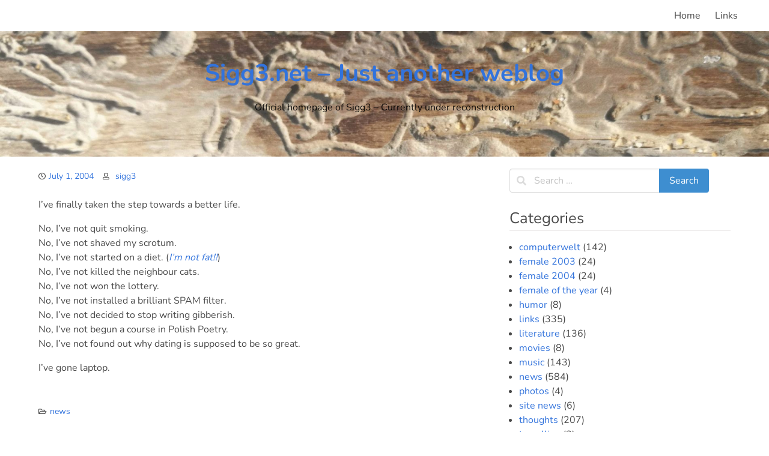

--- FILE ---
content_type: text/html; charset=UTF-8
request_url: https://sigg3.net/entry/383
body_size: 43485
content:
<!doctype html>
<html lang="en-US">
<head>
	<meta charset="UTF-8">
	<meta name="viewport" content="width=device-width, initial-scale=1">
	<link rel="profile" href="https://gmpg.org/xfn/11">

	<title>Sigg3.net &#8211; Just another weblog</title>
<meta name='robots' content='max-image-preview:large' />
<link rel="alternate" type="application/rss+xml" title="Sigg3.net - Just another weblog &raquo; Feed" href="https://sigg3.net/feed" />
<link rel="alternate" type="application/rss+xml" title="Sigg3.net - Just another weblog &raquo; Comments Feed" href="https://sigg3.net/comments/feed" />
<link rel="alternate" type="application/rss+xml" title="Sigg3.net - Just another weblog &raquo;  Comments Feed" href="https://sigg3.net/entry/383/feed" />
<script type="text/javascript">
window._wpemojiSettings = {"baseUrl":"https:\/\/s.w.org\/images\/core\/emoji\/14.0.0\/72x72\/","ext":".png","svgUrl":"https:\/\/s.w.org\/images\/core\/emoji\/14.0.0\/svg\/","svgExt":".svg","source":{"concatemoji":"https:\/\/sigg3.net\/wp-includes\/js\/wp-emoji-release.min.js?ver=6.2.8"}};
/*! This file is auto-generated */
!function(e,a,t){var n,r,o,i=a.createElement("canvas"),p=i.getContext&&i.getContext("2d");function s(e,t){p.clearRect(0,0,i.width,i.height),p.fillText(e,0,0);e=i.toDataURL();return p.clearRect(0,0,i.width,i.height),p.fillText(t,0,0),e===i.toDataURL()}function c(e){var t=a.createElement("script");t.src=e,t.defer=t.type="text/javascript",a.getElementsByTagName("head")[0].appendChild(t)}for(o=Array("flag","emoji"),t.supports={everything:!0,everythingExceptFlag:!0},r=0;r<o.length;r++)t.supports[o[r]]=function(e){if(p&&p.fillText)switch(p.textBaseline="top",p.font="600 32px Arial",e){case"flag":return s("\ud83c\udff3\ufe0f\u200d\u26a7\ufe0f","\ud83c\udff3\ufe0f\u200b\u26a7\ufe0f")?!1:!s("\ud83c\uddfa\ud83c\uddf3","\ud83c\uddfa\u200b\ud83c\uddf3")&&!s("\ud83c\udff4\udb40\udc67\udb40\udc62\udb40\udc65\udb40\udc6e\udb40\udc67\udb40\udc7f","\ud83c\udff4\u200b\udb40\udc67\u200b\udb40\udc62\u200b\udb40\udc65\u200b\udb40\udc6e\u200b\udb40\udc67\u200b\udb40\udc7f");case"emoji":return!s("\ud83e\udef1\ud83c\udffb\u200d\ud83e\udef2\ud83c\udfff","\ud83e\udef1\ud83c\udffb\u200b\ud83e\udef2\ud83c\udfff")}return!1}(o[r]),t.supports.everything=t.supports.everything&&t.supports[o[r]],"flag"!==o[r]&&(t.supports.everythingExceptFlag=t.supports.everythingExceptFlag&&t.supports[o[r]]);t.supports.everythingExceptFlag=t.supports.everythingExceptFlag&&!t.supports.flag,t.DOMReady=!1,t.readyCallback=function(){t.DOMReady=!0},t.supports.everything||(n=function(){t.readyCallback()},a.addEventListener?(a.addEventListener("DOMContentLoaded",n,!1),e.addEventListener("load",n,!1)):(e.attachEvent("onload",n),a.attachEvent("onreadystatechange",function(){"complete"===a.readyState&&t.readyCallback()})),(e=t.source||{}).concatemoji?c(e.concatemoji):e.wpemoji&&e.twemoji&&(c(e.twemoji),c(e.wpemoji)))}(window,document,window._wpemojiSettings);
</script>
<style type="text/css">
img.wp-smiley,
img.emoji {
	display: inline !important;
	border: none !important;
	box-shadow: none !important;
	height: 1em !important;
	width: 1em !important;
	margin: 0 0.07em !important;
	vertical-align: -0.1em !important;
	background: none !important;
	padding: 0 !important;
}
</style>
	<link rel='stylesheet' id='wp-block-library-css' href='https://sigg3.net/wp-includes/css/dist/block-library/style.min.css?ver=6.2.8' type='text/css' media='all' />
<style id='wp-block-library-theme-inline-css' type='text/css'>
.wp-block-audio figcaption{color:#555;font-size:13px;text-align:center}.is-dark-theme .wp-block-audio figcaption{color:hsla(0,0%,100%,.65)}.wp-block-audio{margin:0 0 1em}.wp-block-code{border:1px solid #ccc;border-radius:4px;font-family:Menlo,Consolas,monaco,monospace;padding:.8em 1em}.wp-block-embed figcaption{color:#555;font-size:13px;text-align:center}.is-dark-theme .wp-block-embed figcaption{color:hsla(0,0%,100%,.65)}.wp-block-embed{margin:0 0 1em}.blocks-gallery-caption{color:#555;font-size:13px;text-align:center}.is-dark-theme .blocks-gallery-caption{color:hsla(0,0%,100%,.65)}.wp-block-image figcaption{color:#555;font-size:13px;text-align:center}.is-dark-theme .wp-block-image figcaption{color:hsla(0,0%,100%,.65)}.wp-block-image{margin:0 0 1em}.wp-block-pullquote{border-bottom:4px solid;border-top:4px solid;color:currentColor;margin-bottom:1.75em}.wp-block-pullquote cite,.wp-block-pullquote footer,.wp-block-pullquote__citation{color:currentColor;font-size:.8125em;font-style:normal;text-transform:uppercase}.wp-block-quote{border-left:.25em solid;margin:0 0 1.75em;padding-left:1em}.wp-block-quote cite,.wp-block-quote footer{color:currentColor;font-size:.8125em;font-style:normal;position:relative}.wp-block-quote.has-text-align-right{border-left:none;border-right:.25em solid;padding-left:0;padding-right:1em}.wp-block-quote.has-text-align-center{border:none;padding-left:0}.wp-block-quote.is-large,.wp-block-quote.is-style-large,.wp-block-quote.is-style-plain{border:none}.wp-block-search .wp-block-search__label{font-weight:700}.wp-block-search__button{border:1px solid #ccc;padding:.375em .625em}:where(.wp-block-group.has-background){padding:1.25em 2.375em}.wp-block-separator.has-css-opacity{opacity:.4}.wp-block-separator{border:none;border-bottom:2px solid;margin-left:auto;margin-right:auto}.wp-block-separator.has-alpha-channel-opacity{opacity:1}.wp-block-separator:not(.is-style-wide):not(.is-style-dots){width:100px}.wp-block-separator.has-background:not(.is-style-dots){border-bottom:none;height:1px}.wp-block-separator.has-background:not(.is-style-wide):not(.is-style-dots){height:2px}.wp-block-table{margin:0 0 1em}.wp-block-table td,.wp-block-table th{word-break:normal}.wp-block-table figcaption{color:#555;font-size:13px;text-align:center}.is-dark-theme .wp-block-table figcaption{color:hsla(0,0%,100%,.65)}.wp-block-video figcaption{color:#555;font-size:13px;text-align:center}.is-dark-theme .wp-block-video figcaption{color:hsla(0,0%,100%,.65)}.wp-block-video{margin:0 0 1em}.wp-block-template-part.has-background{margin-bottom:0;margin-top:0;padding:1.25em 2.375em}
</style>
<link rel='stylesheet' id='classic-theme-styles-css' href='https://sigg3.net/wp-includes/css/classic-themes.min.css?ver=6.2.8' type='text/css' media='all' />
<style id='global-styles-inline-css' type='text/css'>
body{--wp--preset--color--black: #000000;--wp--preset--color--cyan-bluish-gray: #abb8c3;--wp--preset--color--white: #ffffff;--wp--preset--color--pale-pink: #f78da7;--wp--preset--color--vivid-red: #cf2e2e;--wp--preset--color--luminous-vivid-orange: #ff6900;--wp--preset--color--luminous-vivid-amber: #fcb900;--wp--preset--color--light-green-cyan: #7bdcb5;--wp--preset--color--vivid-green-cyan: #00d084;--wp--preset--color--pale-cyan-blue: #8ed1fc;--wp--preset--color--vivid-cyan-blue: #0693e3;--wp--preset--color--vivid-purple: #9b51e0;--wp--preset--gradient--vivid-cyan-blue-to-vivid-purple: linear-gradient(135deg,rgba(6,147,227,1) 0%,rgb(155,81,224) 100%);--wp--preset--gradient--light-green-cyan-to-vivid-green-cyan: linear-gradient(135deg,rgb(122,220,180) 0%,rgb(0,208,130) 100%);--wp--preset--gradient--luminous-vivid-amber-to-luminous-vivid-orange: linear-gradient(135deg,rgba(252,185,0,1) 0%,rgba(255,105,0,1) 100%);--wp--preset--gradient--luminous-vivid-orange-to-vivid-red: linear-gradient(135deg,rgba(255,105,0,1) 0%,rgb(207,46,46) 100%);--wp--preset--gradient--very-light-gray-to-cyan-bluish-gray: linear-gradient(135deg,rgb(238,238,238) 0%,rgb(169,184,195) 100%);--wp--preset--gradient--cool-to-warm-spectrum: linear-gradient(135deg,rgb(74,234,220) 0%,rgb(151,120,209) 20%,rgb(207,42,186) 40%,rgb(238,44,130) 60%,rgb(251,105,98) 80%,rgb(254,248,76) 100%);--wp--preset--gradient--blush-light-purple: linear-gradient(135deg,rgb(255,206,236) 0%,rgb(152,150,240) 100%);--wp--preset--gradient--blush-bordeaux: linear-gradient(135deg,rgb(254,205,165) 0%,rgb(254,45,45) 50%,rgb(107,0,62) 100%);--wp--preset--gradient--luminous-dusk: linear-gradient(135deg,rgb(255,203,112) 0%,rgb(199,81,192) 50%,rgb(65,88,208) 100%);--wp--preset--gradient--pale-ocean: linear-gradient(135deg,rgb(255,245,203) 0%,rgb(182,227,212) 50%,rgb(51,167,181) 100%);--wp--preset--gradient--electric-grass: linear-gradient(135deg,rgb(202,248,128) 0%,rgb(113,206,126) 100%);--wp--preset--gradient--midnight: linear-gradient(135deg,rgb(2,3,129) 0%,rgb(40,116,252) 100%);--wp--preset--duotone--dark-grayscale: url('#wp-duotone-dark-grayscale');--wp--preset--duotone--grayscale: url('#wp-duotone-grayscale');--wp--preset--duotone--purple-yellow: url('#wp-duotone-purple-yellow');--wp--preset--duotone--blue-red: url('#wp-duotone-blue-red');--wp--preset--duotone--midnight: url('#wp-duotone-midnight');--wp--preset--duotone--magenta-yellow: url('#wp-duotone-magenta-yellow');--wp--preset--duotone--purple-green: url('#wp-duotone-purple-green');--wp--preset--duotone--blue-orange: url('#wp-duotone-blue-orange');--wp--preset--font-size--small: 13px;--wp--preset--font-size--medium: 20px;--wp--preset--font-size--large: 36px;--wp--preset--font-size--x-large: 42px;--wp--preset--spacing--20: 0.44rem;--wp--preset--spacing--30: 0.67rem;--wp--preset--spacing--40: 1rem;--wp--preset--spacing--50: 1.5rem;--wp--preset--spacing--60: 2.25rem;--wp--preset--spacing--70: 3.38rem;--wp--preset--spacing--80: 5.06rem;--wp--preset--shadow--natural: 6px 6px 9px rgba(0, 0, 0, 0.2);--wp--preset--shadow--deep: 12px 12px 50px rgba(0, 0, 0, 0.4);--wp--preset--shadow--sharp: 6px 6px 0px rgba(0, 0, 0, 0.2);--wp--preset--shadow--outlined: 6px 6px 0px -3px rgba(255, 255, 255, 1), 6px 6px rgba(0, 0, 0, 1);--wp--preset--shadow--crisp: 6px 6px 0px rgba(0, 0, 0, 1);}:where(.is-layout-flex){gap: 0.5em;}body .is-layout-flow > .alignleft{float: left;margin-inline-start: 0;margin-inline-end: 2em;}body .is-layout-flow > .alignright{float: right;margin-inline-start: 2em;margin-inline-end: 0;}body .is-layout-flow > .aligncenter{margin-left: auto !important;margin-right: auto !important;}body .is-layout-constrained > .alignleft{float: left;margin-inline-start: 0;margin-inline-end: 2em;}body .is-layout-constrained > .alignright{float: right;margin-inline-start: 2em;margin-inline-end: 0;}body .is-layout-constrained > .aligncenter{margin-left: auto !important;margin-right: auto !important;}body .is-layout-constrained > :where(:not(.alignleft):not(.alignright):not(.alignfull)){max-width: var(--wp--style--global--content-size);margin-left: auto !important;margin-right: auto !important;}body .is-layout-constrained > .alignwide{max-width: var(--wp--style--global--wide-size);}body .is-layout-flex{display: flex;}body .is-layout-flex{flex-wrap: wrap;align-items: center;}body .is-layout-flex > *{margin: 0;}:where(.wp-block-columns.is-layout-flex){gap: 2em;}.has-black-color{color: var(--wp--preset--color--black) !important;}.has-cyan-bluish-gray-color{color: var(--wp--preset--color--cyan-bluish-gray) !important;}.has-white-color{color: var(--wp--preset--color--white) !important;}.has-pale-pink-color{color: var(--wp--preset--color--pale-pink) !important;}.has-vivid-red-color{color: var(--wp--preset--color--vivid-red) !important;}.has-luminous-vivid-orange-color{color: var(--wp--preset--color--luminous-vivid-orange) !important;}.has-luminous-vivid-amber-color{color: var(--wp--preset--color--luminous-vivid-amber) !important;}.has-light-green-cyan-color{color: var(--wp--preset--color--light-green-cyan) !important;}.has-vivid-green-cyan-color{color: var(--wp--preset--color--vivid-green-cyan) !important;}.has-pale-cyan-blue-color{color: var(--wp--preset--color--pale-cyan-blue) !important;}.has-vivid-cyan-blue-color{color: var(--wp--preset--color--vivid-cyan-blue) !important;}.has-vivid-purple-color{color: var(--wp--preset--color--vivid-purple) !important;}.has-black-background-color{background-color: var(--wp--preset--color--black) !important;}.has-cyan-bluish-gray-background-color{background-color: var(--wp--preset--color--cyan-bluish-gray) !important;}.has-white-background-color{background-color: var(--wp--preset--color--white) !important;}.has-pale-pink-background-color{background-color: var(--wp--preset--color--pale-pink) !important;}.has-vivid-red-background-color{background-color: var(--wp--preset--color--vivid-red) !important;}.has-luminous-vivid-orange-background-color{background-color: var(--wp--preset--color--luminous-vivid-orange) !important;}.has-luminous-vivid-amber-background-color{background-color: var(--wp--preset--color--luminous-vivid-amber) !important;}.has-light-green-cyan-background-color{background-color: var(--wp--preset--color--light-green-cyan) !important;}.has-vivid-green-cyan-background-color{background-color: var(--wp--preset--color--vivid-green-cyan) !important;}.has-pale-cyan-blue-background-color{background-color: var(--wp--preset--color--pale-cyan-blue) !important;}.has-vivid-cyan-blue-background-color{background-color: var(--wp--preset--color--vivid-cyan-blue) !important;}.has-vivid-purple-background-color{background-color: var(--wp--preset--color--vivid-purple) !important;}.has-black-border-color{border-color: var(--wp--preset--color--black) !important;}.has-cyan-bluish-gray-border-color{border-color: var(--wp--preset--color--cyan-bluish-gray) !important;}.has-white-border-color{border-color: var(--wp--preset--color--white) !important;}.has-pale-pink-border-color{border-color: var(--wp--preset--color--pale-pink) !important;}.has-vivid-red-border-color{border-color: var(--wp--preset--color--vivid-red) !important;}.has-luminous-vivid-orange-border-color{border-color: var(--wp--preset--color--luminous-vivid-orange) !important;}.has-luminous-vivid-amber-border-color{border-color: var(--wp--preset--color--luminous-vivid-amber) !important;}.has-light-green-cyan-border-color{border-color: var(--wp--preset--color--light-green-cyan) !important;}.has-vivid-green-cyan-border-color{border-color: var(--wp--preset--color--vivid-green-cyan) !important;}.has-pale-cyan-blue-border-color{border-color: var(--wp--preset--color--pale-cyan-blue) !important;}.has-vivid-cyan-blue-border-color{border-color: var(--wp--preset--color--vivid-cyan-blue) !important;}.has-vivid-purple-border-color{border-color: var(--wp--preset--color--vivid-purple) !important;}.has-vivid-cyan-blue-to-vivid-purple-gradient-background{background: var(--wp--preset--gradient--vivid-cyan-blue-to-vivid-purple) !important;}.has-light-green-cyan-to-vivid-green-cyan-gradient-background{background: var(--wp--preset--gradient--light-green-cyan-to-vivid-green-cyan) !important;}.has-luminous-vivid-amber-to-luminous-vivid-orange-gradient-background{background: var(--wp--preset--gradient--luminous-vivid-amber-to-luminous-vivid-orange) !important;}.has-luminous-vivid-orange-to-vivid-red-gradient-background{background: var(--wp--preset--gradient--luminous-vivid-orange-to-vivid-red) !important;}.has-very-light-gray-to-cyan-bluish-gray-gradient-background{background: var(--wp--preset--gradient--very-light-gray-to-cyan-bluish-gray) !important;}.has-cool-to-warm-spectrum-gradient-background{background: var(--wp--preset--gradient--cool-to-warm-spectrum) !important;}.has-blush-light-purple-gradient-background{background: var(--wp--preset--gradient--blush-light-purple) !important;}.has-blush-bordeaux-gradient-background{background: var(--wp--preset--gradient--blush-bordeaux) !important;}.has-luminous-dusk-gradient-background{background: var(--wp--preset--gradient--luminous-dusk) !important;}.has-pale-ocean-gradient-background{background: var(--wp--preset--gradient--pale-ocean) !important;}.has-electric-grass-gradient-background{background: var(--wp--preset--gradient--electric-grass) !important;}.has-midnight-gradient-background{background: var(--wp--preset--gradient--midnight) !important;}.has-small-font-size{font-size: var(--wp--preset--font-size--small) !important;}.has-medium-font-size{font-size: var(--wp--preset--font-size--medium) !important;}.has-large-font-size{font-size: var(--wp--preset--font-size--large) !important;}.has-x-large-font-size{font-size: var(--wp--preset--font-size--x-large) !important;}
.wp-block-navigation a:where(:not(.wp-element-button)){color: inherit;}
:where(.wp-block-columns.is-layout-flex){gap: 2em;}
.wp-block-pullquote{font-size: 1.5em;line-height: 1.6;}
</style>
<link rel='stylesheet' id='cptch_stylesheet-css' href='https://sigg3.net/wp-content/plugins/captcha/css/style.css?ver=6.2.8' type='text/css' media='all' />
<link rel='stylesheet' id='obulma-font-awesome-css' href='https://sigg3.net/wp-content/themes/obulma/third-party/font-awesome/css/all.min.css?ver=5.9.0' type='text/css' media='all' />
<link rel='stylesheet' id='obulma-google-fonts-css' href='https://sigg3.net/wp-content/fonts/8477f3145fe2b004354aeb9c667ecdbb.css?ver=1.0.10' type='text/css' media='all' />
<link rel='stylesheet' id='obulma-style-css' href='https://sigg3.net/wp-content/themes/obulma/style.css?ver=1.0.10' type='text/css' media='all' />
<link rel='stylesheet' id='obulma-custom-css' href='https://sigg3.net/wp-content/themes/obulma/build/custom.min.css?ver=1.0.10' type='text/css' media='all' />
<script type='text/javascript' src='https://sigg3.net/wp-includes/js/jquery/jquery.min.js?ver=3.6.4' id='jquery-core-js'></script>
<script type='text/javascript' src='https://sigg3.net/wp-includes/js/jquery/jquery-migrate.min.js?ver=3.4.0' id='jquery-migrate-js'></script>
<link rel="https://api.w.org/" href="https://sigg3.net/wp-json/" /><link rel="alternate" type="application/json" href="https://sigg3.net/wp-json/wp/v2/posts/383" /><link rel="EditURI" type="application/rsd+xml" title="RSD" href="https://sigg3.net/xmlrpc.php?rsd" />
<link rel="wlwmanifest" type="application/wlwmanifest+xml" href="https://sigg3.net/wp-includes/wlwmanifest.xml" />
<meta name="generator" content="WordPress 6.2.8" />
<link rel="canonical" href="https://sigg3.net/entry/383" />
<link rel='shortlink' href='https://sigg3.net/?p=383' />
<link rel="alternate" type="application/json+oembed" href="https://sigg3.net/wp-json/oembed/1.0/embed?url=https%3A%2F%2Fsigg3.net%2Fentry%2F383" />
<link rel="alternate" type="text/xml+oembed" href="https://sigg3.net/wp-json/oembed/1.0/embed?url=https%3A%2F%2Fsigg3.net%2Fentry%2F383&#038;format=xml" />
<link rel="pingback" href="https://sigg3.net/xmlrpc.php"><style type="text/css">.recentcomments a{display:inline !important;padding:0 !important;margin:0 !important;}</style></head>

<body class="post-template-default single single-post postid-383 single-format-standard wp-embed-responsive">
<svg xmlns="http://www.w3.org/2000/svg" viewBox="0 0 0 0" width="0" height="0" focusable="false" role="none" style="visibility: hidden; position: absolute; left: -9999px; overflow: hidden;" ><defs><filter id="wp-duotone-dark-grayscale"><feColorMatrix color-interpolation-filters="sRGB" type="matrix" values=" .299 .587 .114 0 0 .299 .587 .114 0 0 .299 .587 .114 0 0 .299 .587 .114 0 0 " /><feComponentTransfer color-interpolation-filters="sRGB" ><feFuncR type="table" tableValues="0 0.49803921568627" /><feFuncG type="table" tableValues="0 0.49803921568627" /><feFuncB type="table" tableValues="0 0.49803921568627" /><feFuncA type="table" tableValues="1 1" /></feComponentTransfer><feComposite in2="SourceGraphic" operator="in" /></filter></defs></svg><svg xmlns="http://www.w3.org/2000/svg" viewBox="0 0 0 0" width="0" height="0" focusable="false" role="none" style="visibility: hidden; position: absolute; left: -9999px; overflow: hidden;" ><defs><filter id="wp-duotone-grayscale"><feColorMatrix color-interpolation-filters="sRGB" type="matrix" values=" .299 .587 .114 0 0 .299 .587 .114 0 0 .299 .587 .114 0 0 .299 .587 .114 0 0 " /><feComponentTransfer color-interpolation-filters="sRGB" ><feFuncR type="table" tableValues="0 1" /><feFuncG type="table" tableValues="0 1" /><feFuncB type="table" tableValues="0 1" /><feFuncA type="table" tableValues="1 1" /></feComponentTransfer><feComposite in2="SourceGraphic" operator="in" /></filter></defs></svg><svg xmlns="http://www.w3.org/2000/svg" viewBox="0 0 0 0" width="0" height="0" focusable="false" role="none" style="visibility: hidden; position: absolute; left: -9999px; overflow: hidden;" ><defs><filter id="wp-duotone-purple-yellow"><feColorMatrix color-interpolation-filters="sRGB" type="matrix" values=" .299 .587 .114 0 0 .299 .587 .114 0 0 .299 .587 .114 0 0 .299 .587 .114 0 0 " /><feComponentTransfer color-interpolation-filters="sRGB" ><feFuncR type="table" tableValues="0.54901960784314 0.98823529411765" /><feFuncG type="table" tableValues="0 1" /><feFuncB type="table" tableValues="0.71764705882353 0.25490196078431" /><feFuncA type="table" tableValues="1 1" /></feComponentTransfer><feComposite in2="SourceGraphic" operator="in" /></filter></defs></svg><svg xmlns="http://www.w3.org/2000/svg" viewBox="0 0 0 0" width="0" height="0" focusable="false" role="none" style="visibility: hidden; position: absolute; left: -9999px; overflow: hidden;" ><defs><filter id="wp-duotone-blue-red"><feColorMatrix color-interpolation-filters="sRGB" type="matrix" values=" .299 .587 .114 0 0 .299 .587 .114 0 0 .299 .587 .114 0 0 .299 .587 .114 0 0 " /><feComponentTransfer color-interpolation-filters="sRGB" ><feFuncR type="table" tableValues="0 1" /><feFuncG type="table" tableValues="0 0.27843137254902" /><feFuncB type="table" tableValues="0.5921568627451 0.27843137254902" /><feFuncA type="table" tableValues="1 1" /></feComponentTransfer><feComposite in2="SourceGraphic" operator="in" /></filter></defs></svg><svg xmlns="http://www.w3.org/2000/svg" viewBox="0 0 0 0" width="0" height="0" focusable="false" role="none" style="visibility: hidden; position: absolute; left: -9999px; overflow: hidden;" ><defs><filter id="wp-duotone-midnight"><feColorMatrix color-interpolation-filters="sRGB" type="matrix" values=" .299 .587 .114 0 0 .299 .587 .114 0 0 .299 .587 .114 0 0 .299 .587 .114 0 0 " /><feComponentTransfer color-interpolation-filters="sRGB" ><feFuncR type="table" tableValues="0 0" /><feFuncG type="table" tableValues="0 0.64705882352941" /><feFuncB type="table" tableValues="0 1" /><feFuncA type="table" tableValues="1 1" /></feComponentTransfer><feComposite in2="SourceGraphic" operator="in" /></filter></defs></svg><svg xmlns="http://www.w3.org/2000/svg" viewBox="0 0 0 0" width="0" height="0" focusable="false" role="none" style="visibility: hidden; position: absolute; left: -9999px; overflow: hidden;" ><defs><filter id="wp-duotone-magenta-yellow"><feColorMatrix color-interpolation-filters="sRGB" type="matrix" values=" .299 .587 .114 0 0 .299 .587 .114 0 0 .299 .587 .114 0 0 .299 .587 .114 0 0 " /><feComponentTransfer color-interpolation-filters="sRGB" ><feFuncR type="table" tableValues="0.78039215686275 1" /><feFuncG type="table" tableValues="0 0.94901960784314" /><feFuncB type="table" tableValues="0.35294117647059 0.47058823529412" /><feFuncA type="table" tableValues="1 1" /></feComponentTransfer><feComposite in2="SourceGraphic" operator="in" /></filter></defs></svg><svg xmlns="http://www.w3.org/2000/svg" viewBox="0 0 0 0" width="0" height="0" focusable="false" role="none" style="visibility: hidden; position: absolute; left: -9999px; overflow: hidden;" ><defs><filter id="wp-duotone-purple-green"><feColorMatrix color-interpolation-filters="sRGB" type="matrix" values=" .299 .587 .114 0 0 .299 .587 .114 0 0 .299 .587 .114 0 0 .299 .587 .114 0 0 " /><feComponentTransfer color-interpolation-filters="sRGB" ><feFuncR type="table" tableValues="0.65098039215686 0.40392156862745" /><feFuncG type="table" tableValues="0 1" /><feFuncB type="table" tableValues="0.44705882352941 0.4" /><feFuncA type="table" tableValues="1 1" /></feComponentTransfer><feComposite in2="SourceGraphic" operator="in" /></filter></defs></svg><svg xmlns="http://www.w3.org/2000/svg" viewBox="0 0 0 0" width="0" height="0" focusable="false" role="none" style="visibility: hidden; position: absolute; left: -9999px; overflow: hidden;" ><defs><filter id="wp-duotone-blue-orange"><feColorMatrix color-interpolation-filters="sRGB" type="matrix" values=" .299 .587 .114 0 0 .299 .587 .114 0 0 .299 .587 .114 0 0 .299 .587 .114 0 0 " /><feComponentTransfer color-interpolation-filters="sRGB" ><feFuncR type="table" tableValues="0.098039215686275 1" /><feFuncG type="table" tableValues="0 0.66274509803922" /><feFuncB type="table" tableValues="0.84705882352941 0.41960784313725" /><feFuncA type="table" tableValues="1 1" /></feComponentTransfer><feComposite in2="SourceGraphic" operator="in" /></filter></defs></svg><div id="page" class="site">
	<a class="skip-link screen-reader-text" href="#content">Skip to content</a>

	<nav class="navbar" role="navigation" aria-label="Main Navigation">
		<div class="container">
			<div class="navbar-brand">
				
				<a role="button" class="navbar-burger burger" aria-expanded="false" data-target="main-menu">
					<span aria-hidden="true"></span>
					<span aria-hidden="true"></span>
					<span aria-hidden="true"></span>
				</a>
			</div>

			<div id="main-menu" class="navbar-menu">
				<div class="navbar-end">
					<div class="navbar-menu"><a class="navbar-item" href="https://sigg3.net/">Home</a><a class="navbar-item" href="https://sigg3.net/links">Links</a></div>				</div>
			</div>
		</div><!-- .container -->
	</nav>

	<header id="masthead" class="site-header header-content">
				<section class="hero is-light" style=" background-image: url(https://sigg3.net/wp-content/uploads/2021/06/cropped-header_2021-06-10_inuse-scaled-1.jpg);background-size:cover;">
			<div class="hero-body">
				<div class="container has-text-centered">
											<p class="title site-title is-1 is-spaced"><a href="https://sigg3.net/" rel="home">Sigg3.net &#8211; Just another weblog</a></p>
																	<p class="site-description subtitle">Official homepage of Sigg3 &#8211; Currently under reconstruction</p>
									</div>
			</div>
		</section>
	</header>

	<div id="content" class="site-content">
		<div class="container">
			<div class="columns">


	<div id="primary" class="content-area column is-two-thirds">
		<main id="main" class="site-main">

		
<article id="post-383" class="post-383 post type-post status-publish format-standard hentry category-news">
	<header class="entry-header">
					<div class="entry-meta">
				<span class="posted-on"><a href="https://sigg3.net/entry/383" rel="bookmark"><time class="entry-date published updated" datetime="2004-07-01T16:50:11+00:00">July 1, 2004</time></a></span><span class="byline"> <span class="author vcard"><a class="url fn n" href="https://sigg3.net/entry/author/sigg3">sigg3</a></span></span>			</div><!-- .entry-meta -->
			</header><!-- .entry-header -->

	
	<div class="entry-content content">
		<p>I&#8217;ve finally taken the step towards a better life.</p>
<p>No, I&#8217;ve not quit smoking.<br />
No, I&#8217;ve not shaved my scrotum.<br />
No, I&#8217;ve not started on a diet. (<i><a href="http://www.sigg3.net/blogger/sigg3himself.jpg" target="_blank">I&#8217;m not fat!!</a></i>)<br />
No, I&#8217;ve not killed the neighbour cats.<br />
No, I&#8217;ve not won the lottery.<br />
No, I&#8217;ve not installed a brilliant SPAM filter.<br />
No, I&#8217;ve not decided to stop writing gibberish.<br />
No, I&#8217;ve not begun a course in Polish Poetry.<br />
No, I&#8217;ve not found out why dating is supposed to be so great.</p>
<p>I&#8217;ve gone laptop.</p>
	</div><!-- .entry-content -->

	<footer class="entry-footer">
		<span class="cat-links"><a href="https://sigg3.net/entry/category/news" rel="category tag">news</a></span>	</footer><!-- .entry-footer -->
</article><!-- #post-383 -->

	<nav class="navigation post-navigation" aria-label="Posts">
		<h2 class="screen-reader-text">Post navigation</h2>
		<div class="nav-links"><div class="nav-previous"><a href="https://sigg3.net/entry/382" rel="prev"><span class="icon"><i class="fas fa-arrow-left"></i></span>Previous</a></div><div class="nav-next"><a href="https://sigg3.net/entry/384" rel="next">Next<span class="icon"><i class="fas fa-arrow-right"></i></span></a></div></div>
	</nav>
<div id="comments" class="comments-area">

			<h2 class="comments-title">
			4 thoughts on &ldquo;<span></span>&rdquo;		</h2><!-- .comments-title -->

		
		<ol class="comment-list">
					<li id="comment-317" class="comment even thread-even depth-1">
			<article id="div-comment-317" class="comment-body">
				<footer class="comment-meta">
					<div class="comment-author vcard">
						<img alt='' src='https://secure.gravatar.com/avatar/42035b47f4399294fc3082591ad0d973?s=32&#038;d=mm&#038;r=g' srcset='https://secure.gravatar.com/avatar/42035b47f4399294fc3082591ad0d973?s=64&#038;d=mm&#038;r=g 2x' class='avatar avatar-32 photo' height='32' width='32' loading='lazy' decoding='async'/>						<b class="fn"><a href="http://http://garderobe.blogspot.com/" class="url" rel="ugc external nofollow">kornelius</a></b> <span class="says">says:</span>					</div><!-- .comment-author -->

					<div class="comment-metadata">
						<a href="https://sigg3.net/entry/383#comment-317"><time datetime="2004-07-02T09:07:52+00:00">July 2, 2004 at 09:07</time></a>					</div><!-- .comment-metadata -->

									</footer><!-- .comment-meta -->

				<div class="comment-content">
					<p>Ah! About time, man.. Congratulations. I know this means a lot to ya..</p>
				</div><!-- .comment-content -->

				<div class="reply"><a rel='nofollow' class='comment-reply-link' href='https://sigg3.net/entry/383?replytocom=317#respond' data-commentid="317" data-postid="383" data-belowelement="div-comment-317" data-respondelement="respond" data-replyto="Reply to kornelius" aria-label='Reply to kornelius'>Reply</a></div>			</article><!-- .comment-body -->
		</li><!-- #comment-## -->
		<li id="comment-318" class="comment odd alt thread-odd thread-alt depth-1">
			<article id="div-comment-318" class="comment-body">
				<footer class="comment-meta">
					<div class="comment-author vcard">
						<img alt='' src='https://secure.gravatar.com/avatar/?s=32&#038;d=mm&#038;r=g' srcset='https://secure.gravatar.com/avatar/?s=64&#038;d=mm&#038;r=g 2x' class='avatar avatar-32 photo avatar-default' height='32' width='32' loading='lazy' decoding='async'/>						<b class="fn"><a href="http://me.sigg3.net" class="url" rel="ugc external nofollow">Sigg3</a></b> <span class="says">says:</span>					</div><!-- .comment-author -->

					<div class="comment-metadata">
						<a href="https://sigg3.net/entry/383#comment-318"><time datetime="2004-07-02T09:39:53+00:00">July 2, 2004 at 09:39</time></a>					</div><!-- .comment-metadata -->

									</footer><!-- .comment-meta -->

				<div class="comment-content">
					<p>Yuup. I mean, I was pretty satisfied with my vibrating Siemens MC60, but this really beats it all!</p>
				</div><!-- .comment-content -->

				<div class="reply"><a rel='nofollow' class='comment-reply-link' href='https://sigg3.net/entry/383?replytocom=318#respond' data-commentid="318" data-postid="383" data-belowelement="div-comment-318" data-respondelement="respond" data-replyto="Reply to Sigg3" aria-label='Reply to Sigg3'>Reply</a></div>			</article><!-- .comment-body -->
		</li><!-- #comment-## -->
		<li id="comment-319" class="comment even thread-even depth-1">
			<article id="div-comment-319" class="comment-body">
				<footer class="comment-meta">
					<div class="comment-author vcard">
						<img alt='' src='https://secure.gravatar.com/avatar/?s=32&#038;d=mm&#038;r=g' srcset='https://secure.gravatar.com/avatar/?s=64&#038;d=mm&#038;r=g 2x' class='avatar avatar-32 photo avatar-default' height='32' width='32' loading='lazy' decoding='async'/>						<b class="fn"><a href="http://www.mobile-phone-directory.org/Phones/Siemens/Siemens_MC60.html" class="url" rel="ugc external nofollow">leon</a></b> <span class="says">says:</span>					</div><!-- .comment-author -->

					<div class="comment-metadata">
						<a href="https://sigg3.net/entry/383#comment-319"><time datetime="2004-07-15T19:57:44+00:00">July 15, 2004 at 19:57</time></a>					</div><!-- .comment-metadata -->

									</footer><!-- .comment-meta -->

				<div class="comment-content">
					<p>what are you saying the MC60 is the best!</p>
				</div><!-- .comment-content -->

				<div class="reply"><a rel='nofollow' class='comment-reply-link' href='https://sigg3.net/entry/383?replytocom=319#respond' data-commentid="319" data-postid="383" data-belowelement="div-comment-319" data-respondelement="respond" data-replyto="Reply to leon" aria-label='Reply to leon'>Reply</a></div>			</article><!-- .comment-body -->
		</li><!-- #comment-## -->
		<li id="comment-320" class="comment odd alt thread-odd thread-alt depth-1">
			<article id="div-comment-320" class="comment-body">
				<footer class="comment-meta">
					<div class="comment-author vcard">
						<img alt='' src='https://secure.gravatar.com/avatar/?s=32&#038;d=mm&#038;r=g' srcset='https://secure.gravatar.com/avatar/?s=64&#038;d=mm&#038;r=g 2x' class='avatar avatar-32 photo avatar-default' height='32' width='32' loading='lazy' decoding='async'/>						<b class="fn"><a href="http://me.sigg3.net" class="url" rel="ugc external nofollow">Sigg3</a></b> <span class="says">says:</span>					</div><!-- .comment-author -->

					<div class="comment-metadata">
						<a href="https://sigg3.net/entry/383#comment-320"><time datetime="2004-07-16T09:33:34+00:00">July 16, 2004 at 09:33</time></a>					</div><!-- .comment-metadata -->

									</footer><!-- .comment-meta -->

				<div class="comment-content">
					<p>I think the &#8220;chassis&#8221; is abit poor, probably due to all that vibrating, but it&#8217;s good to have back-hand if your woman is unsatisfied. Just tell her to turn to volume off and finish off herself.<br />
And it takes some time before it begins to ring, it kind of &#8220;zooms&#8221; in, which I find utterly annoying when I keep it in my backpack most of the time..</p>
				</div><!-- .comment-content -->

				<div class="reply"><a rel='nofollow' class='comment-reply-link' href='https://sigg3.net/entry/383?replytocom=320#respond' data-commentid="320" data-postid="383" data-belowelement="div-comment-320" data-respondelement="respond" data-replyto="Reply to Sigg3" aria-label='Reply to Sigg3'>Reply</a></div>			</article><!-- .comment-body -->
		</li><!-- #comment-## -->
		</ol><!-- .comment-list -->

			<div id="respond" class="comment-respond">
		<h3 id="reply-title" class="comment-reply-title">Leave a Reply <small><a rel="nofollow" id="cancel-comment-reply-link" href="/entry/383#respond" style="display:none;">Cancel reply</a></small></h3><form action="https://sigg3.net/wp-comments-post.php" method="post" id="commentform" class="comment-form" novalidate><p class="comment-notes"><span id="email-notes">Your email address will not be published.</span> <span class="required-field-message">Required fields are marked <span class="required">*</span></span></p><div class="field"><label for="comment" class="label">Comment</label><div class="control"><textarea class="textarea" id="comment" name="comment" maxlength="65525" required="required"></textarea></div></div><div class="field"><label for="author" class="label">Name <span class="required">*</span></label> <div class="control has-icons-left"><input id="author" name="author" type="text" class="input" value=""  required='required' /><span class="icon is-small is-left"><i class="fas fa-user"></i></span></div></div>
<div class="field"><label for="email" class="label">Email <span class="required">*</span></label> <div class="control has-icons-left"><input id="email" name="email" type="email" class="input" value=""  required='required' /><span class="icon is-small is-left"><i class="fas fa-envelope"></i></span></div></div>
<div class="field"><label for="url" class="label">Website</label> <div class="control has-icons-left"><input id="url" name="url" type="url" class="input" value="" /><span class="icon is-small is-left"><i class="fas fa-globe-americas"></i></span></div></div>
<div class="field"><div class="control"><label for="wp-comment-cookies-consent" class="checkbox"><input id="wp-comment-cookies-consent" name="wp-comment-cookies-consent" type="checkbox" value="yes" /> Save my name, email, and website in this browser for the next time I comment.</label></div></div>
<p class="cptch_block"><label style="word-wrap: break-word;">Are you clever enough?<span class="required"> *</span></label><br />		<input type="hidden" name="cptch_result" value="NY8=" />
		<input type="hidden" name="cptch_time" value="1769107477" />
		<input type="hidden" value="Version: 4.1.4" />
		<label for="cptch_input" style="width: 100%;">9 &times; <input id="cptch_input" class="cptch_input" type="text" autocomplete="off" name="cptch_number" value="" maxlength="2" size="2" aria-required="true" required="required" style="margin-bottom:0;display:inline;font-size: 12px;width: 40px;" /> =  n&#105;&#110;e</label></p><p class="form-submit"><input name="submit" type="submit" id="submit" class="button is-info" value="Post Comment" /> <input type='hidden' name='comment_post_ID' value='383' id='comment_post_ID' />
<input type='hidden' name='comment_parent' id='comment_parent' value='0' />
</p><p style="display: none;"><input type="hidden" id="akismet_comment_nonce" name="akismet_comment_nonce" value="371d2705d7" /></p><p style="display: none !important;"><label>&#916;<textarea name="ak_hp_textarea" cols="45" rows="8" maxlength="100"></textarea></label><input type="hidden" id="ak_js_1" name="ak_js" value="39"/><script>document.getElementById( "ak_js_1" ).setAttribute( "value", ( new Date() ).getTime() );</script></p></form>	</div><!-- #respond -->
	<p class="akismet_comment_form_privacy_notice">This site uses Akismet to reduce spam. <a href="https://akismet.com/privacy/" target="_blank" rel="nofollow noopener">Learn how your comment data is processed</a>.</p>
</div><!-- #comments -->

		</main><!-- #main -->
	</div><!-- #primary -->


<aside id="secondary" class="widget-area column is-one-third">
	<section id="search-2" class="widget widget_search"><form role="search" method="get" id="searchform" class="search-form" action="https://sigg3.net/">
		<div class="field has-addons">
		<div class="control has-icons-left">
			<label class="screen-reader-text" for="s4760"></label>
			<input type="text" value="" name="s" id="s4760" placeholder="Search &hellip;" class="input" /><span class="icon is-small is-left"><i class="fas fa-search"></i></span>
		</div>
		<div class="control">
			<input type="submit" name="submit" value="Search" class="button is-info" />
		</div>
	</div>
</form>
</section><section id="categories-3" class="widget widget_categories"><h2 class="widget-title">Categories</h2>
			<ul>
					<li class="cat-item cat-item-2"><a href="https://sigg3.net/entry/category/computerwelt">computerwelt</a> (142)
</li>
	<li class="cat-item cat-item-3"><a href="https://sigg3.net/entry/category/female-2003">female 2003</a> (24)
</li>
	<li class="cat-item cat-item-4"><a href="https://sigg3.net/entry/category/female-2004">female 2004</a> (24)
</li>
	<li class="cat-item cat-item-5"><a href="https://sigg3.net/entry/category/female-of-the-year">female of the year</a> (4)
</li>
	<li class="cat-item cat-item-27"><a href="https://sigg3.net/entry/category/humor">humor</a> (8)
</li>
	<li class="cat-item cat-item-6"><a href="https://sigg3.net/entry/category/links">links</a> (335)
</li>
	<li class="cat-item cat-item-7"><a href="https://sigg3.net/entry/category/literature">literature</a> (136)
</li>
	<li class="cat-item cat-item-28"><a href="https://sigg3.net/entry/category/movies">movies</a> (8)
</li>
	<li class="cat-item cat-item-8"><a href="https://sigg3.net/entry/category/music">music</a> (143)
</li>
	<li class="cat-item cat-item-9"><a href="https://sigg3.net/entry/category/news">news</a> (584)
</li>
	<li class="cat-item cat-item-30"><a href="https://sigg3.net/entry/category/links/photos">photos</a> (4)
</li>
	<li class="cat-item cat-item-13"><a href="https://sigg3.net/entry/category/news/site-news">site news</a> (6)
</li>
	<li class="cat-item cat-item-10"><a href="https://sigg3.net/entry/category/thoughts">thoughts</a> (207)
</li>
	<li class="cat-item cat-item-56"><a href="https://sigg3.net/entry/category/travelling">travelling</a> (3)
</li>
	<li class="cat-item cat-item-11"><a href="https://sigg3.net/entry/category/weekly-poll">weekly poll</a> (60)
</li>
			</ul>

			</section><section id="recent-comments-2" class="widget widget_recent_comments"><h2 class="widget-title">Five last comments</h2><ul id="recentcomments"><li class="recentcomments"><span class="comment-author-link">Jake</span> on <a href="https://sigg3.net/entry/915#comment-246454">Latest Internet Relay Chat-logs (IRC)</a></li><li class="recentcomments"><span class="comment-author-link">sigg3</span> on <a href="https://sigg3.net/entry/166#comment-246449">My article on Zapffe is for some use:)</a></li><li class="recentcomments"><span class="comment-author-link">Christian</span> on <a href="https://sigg3.net/entry/166#comment-245725">My article on Zapffe is for some use:)</a></li><li class="recentcomments"><span class="comment-author-link">sigg3</span> on <a href="https://sigg3.net/entry/377#comment-240865">A new perspective on the History of the word fuck?</a></li><li class="recentcomments"><span class="comment-author-link"><a href="http://gravatar.com/christophermichaelsimpson" class="url" rel="ugc external nofollow">christophermichaelsimpson</a></span> on <a href="https://sigg3.net/entry/1525#comment-235195">Japan vs. 8.9 Godzilla</a></li></ul></section></aside><!-- #secondary -->
			</div><!-- .columns -->
		</div><!-- .container -->
	</div><!-- #content -->

	<footer id="colophon" class="site-footer footer">
		<div class="container">
			<div class="columns">
				<div class="column">
					Copyright &copy; All rights reserved.				</div><!-- .column -->
				<div class="column">
					<div class="site-info is-pulled-right">
						<a href="https://wordpress.org/">
							Proudly powered by WordPress						</a>
						<span class="sep"> | </span>
							Theme: Obulma by <a href="https://www.nilambar.net/">Nilambar Sharma</a>.					</div><!-- .site-info -->
				</div><!-- .column -->
			</div><!-- .columns -->
		</div><!-- .container -->
	</footer><!-- #colophon -->
</div><!-- #page -->

<script type='text/javascript' src='https://sigg3.net/wp-content/themes/obulma/build/custom.min.js?ver=1.0.10' id='obulma-custom-js'></script>
<script type='text/javascript' src='https://sigg3.net/wp-includes/js/comment-reply.min.js?ver=6.2.8' id='comment-reply-js'></script>
<script type='text/javascript' id='kaliforms-submission-frontend-js-extra'>
/* <![CDATA[ */
var KaliFormsObject = {"ajaxurl":"https:\/\/sigg3.net\/wp-admin\/admin-ajax.php","ajax_nonce":"78cbbb0940"};
/* ]]> */
</script>
<script type='text/javascript' src='https://sigg3.net/wp-content/plugins/kali-forms/public/assets/submissions/frontend/js/kaliforms-submissions.js?ver=2.3.24' id='kaliforms-submission-frontend-js'></script>
<script defer type='text/javascript' src='https://sigg3.net/wp-content/plugins/akismet/_inc/akismet-frontend.js?ver=1684596500' id='akismet-frontend-js'></script>
	<script>
	/(trident|msie)/i.test(navigator.userAgent)&&document.getElementById&&window.addEventListener&&window.addEventListener("hashchange",function(){var t,e=location.hash.substring(1);/^[A-z0-9_-]+$/.test(e)&&(t=document.getElementById(e))&&(/^(?:a|select|input|button|textarea)$/i.test(t.tagName)||(t.tabIndex=-1),t.focus())},!1);
	</script>
	
</body>
</html>


--- FILE ---
content_type: text/css
request_url: https://sigg3.net/wp-content/themes/obulma/style.css?ver=1.0.10
body_size: 1281
content:
/*
Theme Name: Obulma
Theme URI: https://www.nilambar.net/2019/12/obulma-free-wordpress-theme.html
Author: Nilambar Sharma
Author URI: https://www.nilambar.net/
Description: Obulma is a simple blogging WordPress theme. With clean and minimal design it is mainly targeted for blogging sites. It uses the Bulma CSS framework. It is cross browser compatible and responsive and looks beautiful on any device and screen sizes. Due to its elegant design users will have a pleasant experience reading your blog posts and articles.
Version: 1.0.10
License: GNU General Public License v2 or later
License URI: http://www.gnu.org/licenses/gpl-2.0.html
Text Domain: obulma
Requires at least: 4.9
Tested up to: 6.1
Requires PHP: 5.6
Tags: blog, custom-background, custom-logo, custom-menu, featured-images, threaded-comments, translation-ready

This theme, like WordPress, is licensed under the GPL.
Use it to make something cool, have fun, and share what you've learned with others.

Obulma is based on Underscores https://underscores.me/, (C) 2012-2017 Automattic, Inc.
Underscores is distributed under the terms of the GNU GPL v2 or later.

Normalizing styles have been helped along thanks to the fine work of
Nicolas Gallagher and Jonathan Neal https://necolas.github.io/normalize.css/
*/
